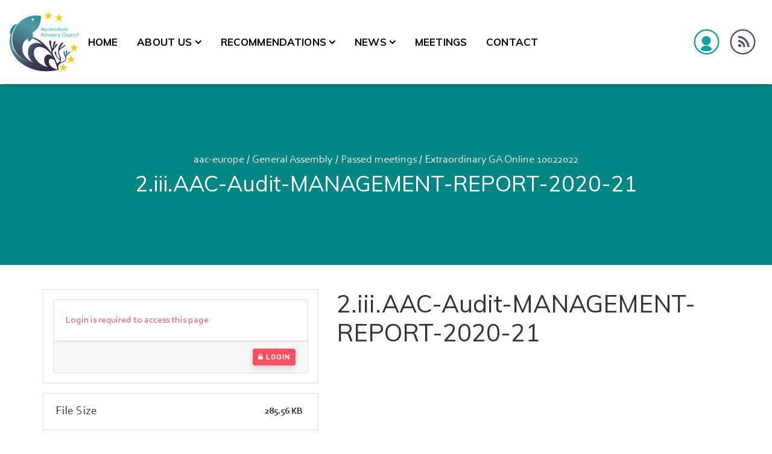

--- FILE ---
content_type: text/html; charset=UTF-8
request_url: https://aac-europe.org/en/download/2-iii-aac-audit-management-report-2020-21/
body_size: 13031
content:
<!DOCTYPE html>
<html class="no-js" lang="en-GB">
<head>
<meta charset="UTF-8">
<meta name="viewport" content="width=device-width, initial-scale=1">
<link rel="profile" href="http://gmpg.org/xfn/11">
<link rel="pingback" href="https://aac-europe.org/xmlrpc.php">
<link rel="preload" href="/wp-content/themes/nur/assets/fonts/Corbel.ttf" as="font" type="font/ttf" crossorigin>
<link rel="preload" href="/wp-content/themes/nur/assets/fonts/Corbel_Bold.ttf" as="font" type="font/ttf" crossorigin>
<link rel="preload" href="/wp-content/themes/nur/assets/fonts/Corbel_Italic.ttf" as="font" type="font/ttf" crossorigin>
<link rel="preload" href="/wp-content/themes/nur/assets/fonts/Corbel_Bold_Italic.ttf" as="font" type="font/ttf" crossorigin>
<!-- Osano -->
<script src="https://cmp.osano.com/16CVyfSmB5IIGR2E/6fb46f84-0500-4055-82c9-7b1a0d74bc08/osano.js"></script>
<script>
	document.addEventListener("DOMContentLoaded", function() {
	var a_osano = document.getElementsByClassName('a-osano');
	if(a_osano.length) {
	    document.getElementsByClassName('a-osano')[0].addEventListener("click", function(event) {
            document.getElementsByClassName('osano-cm-widget')[0].click();
	    });
	}
});
</script>

<!-- Google tag (gtag.js) -->
<script async src="https://www.googletagmanager.com/gtag/js?id=G-GKDZ3TNK32"></script>
<script>
    window.dataLayer = window.dataLayer || [];
    function gtag(){dataLayer.push(arguments);}
    gtag('js', new Date());
    gtag('config', 'G-GKDZ3TNK32');
    function ga_notify(category, action, label, value) {
        gtag('event', action, {
            'event_category': category,
            'event_label': label,
            'value': value
        });
    }
</script>

<!-- Elfsight - Linkedin feed -->
<script async src="https://static.elfsight.com/platform/platform.js"></script>

<title>2.iii.AAC-Audit-MANAGEMENT-REPORT-2020-21 &#8211; aac-europe</title>
<meta name='robots' content='max-image-preview:large' />
<link rel='dns-prefetch' href='//fonts.googleapis.com' />
<link rel="alternate" type="application/rss+xml" title="aac-europe &raquo; Feed" href="https://aac-europe.org/en/feed/" />
<link rel="alternate" type="application/rss+xml" title="aac-europe &raquo; Comments Feed" href="https://aac-europe.org/en/comments/feed/" />
<link rel="alternate" type="text/calendar" title="aac-europe &raquo; iCal Feed" href="https://aac-europe.org/en/events/?ical=1" />
<script type="text/javascript">
window._wpemojiSettings = {"baseUrl":"https:\/\/s.w.org\/images\/core\/emoji\/14.0.0\/72x72\/","ext":".png","svgUrl":"https:\/\/s.w.org\/images\/core\/emoji\/14.0.0\/svg\/","svgExt":".svg","source":{"concatemoji":"https:\/\/aac-europe.org\/wp-includes\/js\/wp-emoji-release.min.js?ver=6.1.1"}};
/*! This file is auto-generated */
!function(e,a,t){var n,r,o,i=a.createElement("canvas"),p=i.getContext&&i.getContext("2d");function s(e,t){var a=String.fromCharCode,e=(p.clearRect(0,0,i.width,i.height),p.fillText(a.apply(this,e),0,0),i.toDataURL());return p.clearRect(0,0,i.width,i.height),p.fillText(a.apply(this,t),0,0),e===i.toDataURL()}function c(e){var t=a.createElement("script");t.src=e,t.defer=t.type="text/javascript",a.getElementsByTagName("head")[0].appendChild(t)}for(o=Array("flag","emoji"),t.supports={everything:!0,everythingExceptFlag:!0},r=0;r<o.length;r++)t.supports[o[r]]=function(e){if(p&&p.fillText)switch(p.textBaseline="top",p.font="600 32px Arial",e){case"flag":return s([127987,65039,8205,9895,65039],[127987,65039,8203,9895,65039])?!1:!s([55356,56826,55356,56819],[55356,56826,8203,55356,56819])&&!s([55356,57332,56128,56423,56128,56418,56128,56421,56128,56430,56128,56423,56128,56447],[55356,57332,8203,56128,56423,8203,56128,56418,8203,56128,56421,8203,56128,56430,8203,56128,56423,8203,56128,56447]);case"emoji":return!s([129777,127995,8205,129778,127999],[129777,127995,8203,129778,127999])}return!1}(o[r]),t.supports.everything=t.supports.everything&&t.supports[o[r]],"flag"!==o[r]&&(t.supports.everythingExceptFlag=t.supports.everythingExceptFlag&&t.supports[o[r]]);t.supports.everythingExceptFlag=t.supports.everythingExceptFlag&&!t.supports.flag,t.DOMReady=!1,t.readyCallback=function(){t.DOMReady=!0},t.supports.everything||(n=function(){t.readyCallback()},a.addEventListener?(a.addEventListener("DOMContentLoaded",n,!1),e.addEventListener("load",n,!1)):(e.attachEvent("onload",n),a.attachEvent("onreadystatechange",function(){"complete"===a.readyState&&t.readyCallback()})),(e=t.source||{}).concatemoji?c(e.concatemoji):e.wpemoji&&e.twemoji&&(c(e.twemoji),c(e.wpemoji)))}(window,document,window._wpemojiSettings);
</script>
<style type="text/css">
img.wp-smiley,
img.emoji {
	display: inline !important;
	border: none !important;
	box-shadow: none !important;
	height: 1em !important;
	width: 1em !important;
	margin: 0 0.07em !important;
	vertical-align: -0.1em !important;
	background: none !important;
	padding: 0 !important;
}
</style>
	<link rel='stylesheet' id='acc_temp_css-css' href='https://aac-europe.org/wp-content/plugins/aaceurope/custom.css?ver=1.0.0' type='text/css' media='all' />
<link rel='stylesheet' id='pt-cv-public-style-css' href='https://aac-europe.org/wp-content/plugins/content-views-query-and-display-post-page/public/assets/css/cv.css?ver=4.2.1' type='text/css' media='all' />
<link rel='stylesheet' id='pt-cv-public-pro-style-css' href='https://aac-europe.org/wp-content/plugins/pt-content-views-pro/public/assets/css/cvpro.min.css?ver=5.9.2.2' type='text/css' media='all' />
<link rel='stylesheet' id='tribe-events-pro-mini-calendar-block-styles-css' href='https://aac-europe.org/wp-content/plugins/events-calendar-pro/src/resources/css/tribe-events-pro-mini-calendar-block.min.css?ver=6.0.5.1' type='text/css' media='all' />
<link rel='stylesheet' id='wp-block-library-css' href='https://aac-europe.org/wp-includes/css/dist/block-library/style.min.css?ver=6.1.1' type='text/css' media='all' />
<link rel='stylesheet' id='classic-theme-styles-css' href='https://aac-europe.org/wp-includes/css/classic-themes.min.css?ver=1' type='text/css' media='all' />
<style id='global-styles-inline-css' type='text/css'>
body{--wp--preset--color--black: #000000;--wp--preset--color--cyan-bluish-gray: #abb8c3;--wp--preset--color--white: #ffffff;--wp--preset--color--pale-pink: #f78da7;--wp--preset--color--vivid-red: #cf2e2e;--wp--preset--color--luminous-vivid-orange: #ff6900;--wp--preset--color--luminous-vivid-amber: #fcb900;--wp--preset--color--light-green-cyan: #7bdcb5;--wp--preset--color--vivid-green-cyan: #00d084;--wp--preset--color--pale-cyan-blue: #8ed1fc;--wp--preset--color--vivid-cyan-blue: #0693e3;--wp--preset--color--vivid-purple: #9b51e0;--wp--preset--gradient--vivid-cyan-blue-to-vivid-purple: linear-gradient(135deg,rgba(6,147,227,1) 0%,rgb(155,81,224) 100%);--wp--preset--gradient--light-green-cyan-to-vivid-green-cyan: linear-gradient(135deg,rgb(122,220,180) 0%,rgb(0,208,130) 100%);--wp--preset--gradient--luminous-vivid-amber-to-luminous-vivid-orange: linear-gradient(135deg,rgba(252,185,0,1) 0%,rgba(255,105,0,1) 100%);--wp--preset--gradient--luminous-vivid-orange-to-vivid-red: linear-gradient(135deg,rgba(255,105,0,1) 0%,rgb(207,46,46) 100%);--wp--preset--gradient--very-light-gray-to-cyan-bluish-gray: linear-gradient(135deg,rgb(238,238,238) 0%,rgb(169,184,195) 100%);--wp--preset--gradient--cool-to-warm-spectrum: linear-gradient(135deg,rgb(74,234,220) 0%,rgb(151,120,209) 20%,rgb(207,42,186) 40%,rgb(238,44,130) 60%,rgb(251,105,98) 80%,rgb(254,248,76) 100%);--wp--preset--gradient--blush-light-purple: linear-gradient(135deg,rgb(255,206,236) 0%,rgb(152,150,240) 100%);--wp--preset--gradient--blush-bordeaux: linear-gradient(135deg,rgb(254,205,165) 0%,rgb(254,45,45) 50%,rgb(107,0,62) 100%);--wp--preset--gradient--luminous-dusk: linear-gradient(135deg,rgb(255,203,112) 0%,rgb(199,81,192) 50%,rgb(65,88,208) 100%);--wp--preset--gradient--pale-ocean: linear-gradient(135deg,rgb(255,245,203) 0%,rgb(182,227,212) 50%,rgb(51,167,181) 100%);--wp--preset--gradient--electric-grass: linear-gradient(135deg,rgb(202,248,128) 0%,rgb(113,206,126) 100%);--wp--preset--gradient--midnight: linear-gradient(135deg,rgb(2,3,129) 0%,rgb(40,116,252) 100%);--wp--preset--duotone--dark-grayscale: url('#wp-duotone-dark-grayscale');--wp--preset--duotone--grayscale: url('#wp-duotone-grayscale');--wp--preset--duotone--purple-yellow: url('#wp-duotone-purple-yellow');--wp--preset--duotone--blue-red: url('#wp-duotone-blue-red');--wp--preset--duotone--midnight: url('#wp-duotone-midnight');--wp--preset--duotone--magenta-yellow: url('#wp-duotone-magenta-yellow');--wp--preset--duotone--purple-green: url('#wp-duotone-purple-green');--wp--preset--duotone--blue-orange: url('#wp-duotone-blue-orange');--wp--preset--font-size--small: 13px;--wp--preset--font-size--medium: 20px;--wp--preset--font-size--large: 36px;--wp--preset--font-size--x-large: 42px;--wp--preset--spacing--20: 0.44rem;--wp--preset--spacing--30: 0.67rem;--wp--preset--spacing--40: 1rem;--wp--preset--spacing--50: 1.5rem;--wp--preset--spacing--60: 2.25rem;--wp--preset--spacing--70: 3.38rem;--wp--preset--spacing--80: 5.06rem;}:where(.is-layout-flex){gap: 0.5em;}body .is-layout-flow > .alignleft{float: left;margin-inline-start: 0;margin-inline-end: 2em;}body .is-layout-flow > .alignright{float: right;margin-inline-start: 2em;margin-inline-end: 0;}body .is-layout-flow > .aligncenter{margin-left: auto !important;margin-right: auto !important;}body .is-layout-constrained > .alignleft{float: left;margin-inline-start: 0;margin-inline-end: 2em;}body .is-layout-constrained > .alignright{float: right;margin-inline-start: 2em;margin-inline-end: 0;}body .is-layout-constrained > .aligncenter{margin-left: auto !important;margin-right: auto !important;}body .is-layout-constrained > :where(:not(.alignleft):not(.alignright):not(.alignfull)){max-width: var(--wp--style--global--content-size);margin-left: auto !important;margin-right: auto !important;}body .is-layout-constrained > .alignwide{max-width: var(--wp--style--global--wide-size);}body .is-layout-flex{display: flex;}body .is-layout-flex{flex-wrap: wrap;align-items: center;}body .is-layout-flex > *{margin: 0;}:where(.wp-block-columns.is-layout-flex){gap: 2em;}.has-black-color{color: var(--wp--preset--color--black) !important;}.has-cyan-bluish-gray-color{color: var(--wp--preset--color--cyan-bluish-gray) !important;}.has-white-color{color: var(--wp--preset--color--white) !important;}.has-pale-pink-color{color: var(--wp--preset--color--pale-pink) !important;}.has-vivid-red-color{color: var(--wp--preset--color--vivid-red) !important;}.has-luminous-vivid-orange-color{color: var(--wp--preset--color--luminous-vivid-orange) !important;}.has-luminous-vivid-amber-color{color: var(--wp--preset--color--luminous-vivid-amber) !important;}.has-light-green-cyan-color{color: var(--wp--preset--color--light-green-cyan) !important;}.has-vivid-green-cyan-color{color: var(--wp--preset--color--vivid-green-cyan) !important;}.has-pale-cyan-blue-color{color: var(--wp--preset--color--pale-cyan-blue) !important;}.has-vivid-cyan-blue-color{color: var(--wp--preset--color--vivid-cyan-blue) !important;}.has-vivid-purple-color{color: var(--wp--preset--color--vivid-purple) !important;}.has-black-background-color{background-color: var(--wp--preset--color--black) !important;}.has-cyan-bluish-gray-background-color{background-color: var(--wp--preset--color--cyan-bluish-gray) !important;}.has-white-background-color{background-color: var(--wp--preset--color--white) !important;}.has-pale-pink-background-color{background-color: var(--wp--preset--color--pale-pink) !important;}.has-vivid-red-background-color{background-color: var(--wp--preset--color--vivid-red) !important;}.has-luminous-vivid-orange-background-color{background-color: var(--wp--preset--color--luminous-vivid-orange) !important;}.has-luminous-vivid-amber-background-color{background-color: var(--wp--preset--color--luminous-vivid-amber) !important;}.has-light-green-cyan-background-color{background-color: var(--wp--preset--color--light-green-cyan) !important;}.has-vivid-green-cyan-background-color{background-color: var(--wp--preset--color--vivid-green-cyan) !important;}.has-pale-cyan-blue-background-color{background-color: var(--wp--preset--color--pale-cyan-blue) !important;}.has-vivid-cyan-blue-background-color{background-color: var(--wp--preset--color--vivid-cyan-blue) !important;}.has-vivid-purple-background-color{background-color: var(--wp--preset--color--vivid-purple) !important;}.has-black-border-color{border-color: var(--wp--preset--color--black) !important;}.has-cyan-bluish-gray-border-color{border-color: var(--wp--preset--color--cyan-bluish-gray) !important;}.has-white-border-color{border-color: var(--wp--preset--color--white) !important;}.has-pale-pink-border-color{border-color: var(--wp--preset--color--pale-pink) !important;}.has-vivid-red-border-color{border-color: var(--wp--preset--color--vivid-red) !important;}.has-luminous-vivid-orange-border-color{border-color: var(--wp--preset--color--luminous-vivid-orange) !important;}.has-luminous-vivid-amber-border-color{border-color: var(--wp--preset--color--luminous-vivid-amber) !important;}.has-light-green-cyan-border-color{border-color: var(--wp--preset--color--light-green-cyan) !important;}.has-vivid-green-cyan-border-color{border-color: var(--wp--preset--color--vivid-green-cyan) !important;}.has-pale-cyan-blue-border-color{border-color: var(--wp--preset--color--pale-cyan-blue) !important;}.has-vivid-cyan-blue-border-color{border-color: var(--wp--preset--color--vivid-cyan-blue) !important;}.has-vivid-purple-border-color{border-color: var(--wp--preset--color--vivid-purple) !important;}.has-vivid-cyan-blue-to-vivid-purple-gradient-background{background: var(--wp--preset--gradient--vivid-cyan-blue-to-vivid-purple) !important;}.has-light-green-cyan-to-vivid-green-cyan-gradient-background{background: var(--wp--preset--gradient--light-green-cyan-to-vivid-green-cyan) !important;}.has-luminous-vivid-amber-to-luminous-vivid-orange-gradient-background{background: var(--wp--preset--gradient--luminous-vivid-amber-to-luminous-vivid-orange) !important;}.has-luminous-vivid-orange-to-vivid-red-gradient-background{background: var(--wp--preset--gradient--luminous-vivid-orange-to-vivid-red) !important;}.has-very-light-gray-to-cyan-bluish-gray-gradient-background{background: var(--wp--preset--gradient--very-light-gray-to-cyan-bluish-gray) !important;}.has-cool-to-warm-spectrum-gradient-background{background: var(--wp--preset--gradient--cool-to-warm-spectrum) !important;}.has-blush-light-purple-gradient-background{background: var(--wp--preset--gradient--blush-light-purple) !important;}.has-blush-bordeaux-gradient-background{background: var(--wp--preset--gradient--blush-bordeaux) !important;}.has-luminous-dusk-gradient-background{background: var(--wp--preset--gradient--luminous-dusk) !important;}.has-pale-ocean-gradient-background{background: var(--wp--preset--gradient--pale-ocean) !important;}.has-electric-grass-gradient-background{background: var(--wp--preset--gradient--electric-grass) !important;}.has-midnight-gradient-background{background: var(--wp--preset--gradient--midnight) !important;}.has-small-font-size{font-size: var(--wp--preset--font-size--small) !important;}.has-medium-font-size{font-size: var(--wp--preset--font-size--medium) !important;}.has-large-font-size{font-size: var(--wp--preset--font-size--large) !important;}.has-x-large-font-size{font-size: var(--wp--preset--font-size--x-large) !important;}
.wp-block-navigation a:where(:not(.wp-element-button)){color: inherit;}
:where(.wp-block-columns.is-layout-flex){gap: 2em;}
.wp-block-pullquote{font-size: 1.5em;line-height: 1.6;}
</style>
<link rel='stylesheet' id='contact-form-7-css' href='https://aac-europe.org/wp-content/plugins/contact-form-7/includes/css/styles.css?ver=5.7.2' type='text/css' media='all' />
<link rel='stylesheet' id='wpdm-font-awesome-css' href='https://aac-europe.org/wp-content/plugins/download-manager/assets/fontawesome/css/all.min.css?ver=6.1.1' type='text/css' media='all' />
<link rel='stylesheet' id='wpdm-front-bootstrap-css' href='https://aac-europe.org/wp-content/plugins/download-manager/assets/bootstrap/css/bootstrap.min.css?ver=6.1.1' type='text/css' media='all' />
<link rel='stylesheet' id='wpdm-front-css' href='https://aac-europe.org/wp-content/plugins/download-manager/assets/css/front.css?ver=6.1.1' type='text/css' media='all' />
<link rel='stylesheet' id='wpml-legacy-dropdown-click-0-css' href='//aac-europe.org/wp-content/plugins/sitepress-multilingual-cms/templates/language-switchers/legacy-dropdown-click/style.min.css?ver=1' type='text/css' media='all' />
<link rel='stylesheet' id='wpml-menu-item-0-css' href='//aac-europe.org/wp-content/plugins/sitepress-multilingual-cms/templates/language-switchers/menu-item/style.min.css?ver=1' type='text/css' media='all' />
<link rel='stylesheet' id='nur-google-fonts-css' href='//fonts.googleapis.com/css?family=Muli%3A200%2C200i%2C300%2C300i%2C400%2C400i%2C700%2C700i%2C800%2C800i%7COpen+Sans%3A300%2C300i%2C400%2C400i%2C700%2C700i&#038;subset=latin%2Clatin-ext&#038;ver=6.1.1' type='text/css' media='all' />
<link rel='stylesheet' id='font-awesome-css' href='https://aac-europe.org/wp-content/themes/nur/assets/libs/font-awesome/css/font-awesome.min.css?ver=4.7.0' type='text/css' media='all' />
<link rel='stylesheet' id='themify-icons-css' href='https://aac-europe.org/wp-content/plugins/nur-plugin/assets/libs/themify-icons/themify-icons.css?ver=1.0.1' type='text/css' media='all' />
<link rel='stylesheet' id='typicons-css' href='https://aac-europe.org/wp-content/themes/nur/assets/libs/typicons/typicons.min.css?ver=2.0.7' type='text/css' media='all' />
<link rel='stylesheet' id='material-icons-css' href='//fonts.googleapis.com/icon?family=Material+Icons&#038;ver=6.1.1' type='text/css' media='all' />
<link rel='stylesheet' id='flickity-css' href='https://aac-europe.org/wp-content/themes/nur/assets/libs/flickity/flickity.min.css?ver=2.2.1' type='text/css' media='all' />
<link rel='stylesheet' id='nur-style-css' href='https://aac-europe.org/wp-content/themes/nur/assets/css/styles.css?ver=1769524912' type='text/css' media='all' />
<style id='nur-style-inline-css' type='text/css'>
.page-header-inner { background-color: #008685; } .footer-top-wrap { background-color: #ffffff; } .footer-bottom-wrap { background-color: #362647; } .custom-logo { padding-top: 11px; padding-bottom: 11px; }.mobile-menu-toggle { margin-top: 5.5px; }
</style>
<script type='text/javascript' src='https://aac-europe.org/wp-includes/js/jquery/jquery.min.js?ver=3.6.1' id='jquery-core-js'></script>
<script type='text/javascript' src='https://aac-europe.org/wp-includes/js/jquery/jquery-migrate.min.js?ver=3.3.2' id='jquery-migrate-js'></script>
<script type='text/javascript' id='wpml-cookie-js-extra'>
/* <![CDATA[ */
var wpml_cookies = {"wp-wpml_current_language":{"value":"en","expires":1,"path":"\/"}};
var wpml_cookies = {"wp-wpml_current_language":{"value":"en","expires":1,"path":"\/"}};
/* ]]> */
</script>
<script type='text/javascript' src='https://aac-europe.org/wp-content/plugins/sitepress-multilingual-cms/res/js/cookies/language-cookie.js?ver=4.5.14' id='wpml-cookie-js'></script>
<script type='text/javascript' src='https://aac-europe.org/wp-content/plugins/download-manager/assets/bootstrap/js/popper.min.js?ver=6.1.1' id='wpdm-poper-js'></script>
<script type='text/javascript' src='https://aac-europe.org/wp-content/plugins/download-manager/assets/bootstrap/js/bootstrap.min.js?ver=6.1.1' id='wpdm-front-bootstrap-js'></script>
<script type='text/javascript' id='wpdm-frontjs-js-extra'>
/* <![CDATA[ */
var wpdm_url = {"home":"https:\/\/aac-europe.org\/en\/","site":"https:\/\/aac-europe.org\/","ajax":"https:\/\/aac-europe.org\/wp-admin\/admin-ajax.php"};
var wpdm_js = {"spinner":"<i class=\"fas fa-sun fa-spin\"><\/i>"};
/* ]]> */
</script>
<script type='text/javascript' src='https://aac-europe.org/wp-content/plugins/download-manager/assets/js/front.js?ver=3.2.65' id='wpdm-frontjs-js'></script>
<script type='text/javascript' src='//aac-europe.org/wp-content/plugins/sitepress-multilingual-cms/templates/language-switchers/legacy-dropdown-click/script.min.js?ver=1' id='wpml-legacy-dropdown-click-0-js'></script>
<script type='text/javascript' src='https://aac-europe.org/wp-content/themes/nur/assets/libs/modernizr-custom/modernizr-custom.min.js?ver=1769524912' id='modernizr-custom-js'></script>
<link rel="https://api.w.org/" href="https://aac-europe.org/en/wp-json/" /><link rel="alternate" type="application/json" href="https://aac-europe.org/en/wp-json/wp/v2/wpdmpro/11556" /><link rel="EditURI" type="application/rsd+xml" title="RSD" href="https://aac-europe.org/xmlrpc.php?rsd" />
<link rel="wlwmanifest" type="application/wlwmanifest+xml" href="https://aac-europe.org/wp-includes/wlwmanifest.xml" />
<meta name="generator" content="WordPress 6.1.1" />
<link rel="canonical" href="https://aac-europe.org/en/download/2-iii-aac-audit-management-report-2020-21/" />
<link rel='shortlink' href='https://aac-europe.org/en/?p=11556' />
<link rel="alternate" type="application/json+oembed" href="https://aac-europe.org/en/wp-json/oembed/1.0/embed?url=https%3A%2F%2Faac-europe.org%2Fen%2Fdownload%2F2-iii-aac-audit-management-report-2020-21%2F" />
<link rel="alternate" type="text/xml+oembed" href="https://aac-europe.org/en/wp-json/oembed/1.0/embed?url=https%3A%2F%2Faac-europe.org%2Fen%2Fdownload%2F2-iii-aac-audit-management-report-2020-21%2F&#038;format=xml" />
<meta name="generator" content="WPML ver:4.5.14 stt:1,4,2;" />
	<link rel="preconnect" href="https://fonts.googleapis.com">
	<link rel="preconnect" href="https://fonts.gstatic.com">
	<meta name="tec-api-version" content="v1"><meta name="tec-api-origin" content="https://aac-europe.org/en/"><link rel="alternate" href="https://aac-europe.org/en/wp-json/tribe/events/v1/" />        <script type="text/javascript" src= https://aac-europe.org/wp-content/themes/nur/custom_wp_enqueue.js>
        </script>
    	<script>jQuery( 'html' ).removeClass( 'no-js' ).addClass( 'js' );</script>
	<style type="text/css">.recentcomments a{display:inline !important;padding:0 !important;margin:0 !important;}</style><meta name="generator" content="Powered by WPBakery Page Builder - drag and drop page builder for WordPress."/>
<meta name="generator" content="Powered by Slider Revolution 6.5.14 - responsive, Mobile-Friendly Slider Plugin for WordPress with comfortable drag and drop interface." />
<link rel="icon" href="https://aac-europe.org/wp-content/uploads/2023/01/logo-1-2.svg" sizes="32x32" />
<link rel="icon" href="https://aac-europe.org/wp-content/uploads/2023/01/logo-1-2.svg" sizes="192x192" />
<link rel="apple-touch-icon" href="https://aac-europe.org/wp-content/uploads/2023/01/logo-1-2.svg" />
<meta name="msapplication-TileImage" content="https://aac-europe.org/wp-content/uploads/2023/01/logo-1-2.svg" />
<script>function setREVStartSize(e){
			//window.requestAnimationFrame(function() {
				window.RSIW = window.RSIW===undefined ? window.innerWidth : window.RSIW;
				window.RSIH = window.RSIH===undefined ? window.innerHeight : window.RSIH;
				try {
					var pw = document.getElementById(e.c).parentNode.offsetWidth,
						newh;
					pw = pw===0 || isNaN(pw) ? window.RSIW : pw;
					e.tabw = e.tabw===undefined ? 0 : parseInt(e.tabw);
					e.thumbw = e.thumbw===undefined ? 0 : parseInt(e.thumbw);
					e.tabh = e.tabh===undefined ? 0 : parseInt(e.tabh);
					e.thumbh = e.thumbh===undefined ? 0 : parseInt(e.thumbh);
					e.tabhide = e.tabhide===undefined ? 0 : parseInt(e.tabhide);
					e.thumbhide = e.thumbhide===undefined ? 0 : parseInt(e.thumbhide);
					e.mh = e.mh===undefined || e.mh=="" || e.mh==="auto" ? 0 : parseInt(e.mh,0);
					if(e.layout==="fullscreen" || e.l==="fullscreen")
						newh = Math.max(e.mh,window.RSIH);
					else{
						e.gw = Array.isArray(e.gw) ? e.gw : [e.gw];
						for (var i in e.rl) if (e.gw[i]===undefined || e.gw[i]===0) e.gw[i] = e.gw[i-1];
						e.gh = e.el===undefined || e.el==="" || (Array.isArray(e.el) && e.el.length==0)? e.gh : e.el;
						e.gh = Array.isArray(e.gh) ? e.gh : [e.gh];
						for (var i in e.rl) if (e.gh[i]===undefined || e.gh[i]===0) e.gh[i] = e.gh[i-1];
											
						var nl = new Array(e.rl.length),
							ix = 0,
							sl;
						e.tabw = e.tabhide>=pw ? 0 : e.tabw;
						e.thumbw = e.thumbhide>=pw ? 0 : e.thumbw;
						e.tabh = e.tabhide>=pw ? 0 : e.tabh;
						e.thumbh = e.thumbhide>=pw ? 0 : e.thumbh;
						for (var i in e.rl) nl[i] = e.rl[i]<window.RSIW ? 0 : e.rl[i];
						sl = nl[0];
						for (var i in nl) if (sl>nl[i] && nl[i]>0) { sl = nl[i]; ix=i;}
						var m = pw>(e.gw[ix]+e.tabw+e.thumbw) ? 1 : (pw-(e.tabw+e.thumbw)) / (e.gw[ix]);
						newh =  (e.gh[ix] * m) + (e.tabh + e.thumbh);
					}
					var el = document.getElementById(e.c);
					if (el!==null && el) el.style.height = newh+"px";
					el = document.getElementById(e.c+"_wrapper");
					if (el!==null && el) {
						el.style.height = newh+"px";
						el.style.display = "block";
					}
				} catch(e){
					console.log("Failure at Presize of Slider:" + e)
				}
			//});
		  };</script>
	<style id="egf-frontend-styles" type="text/css">
		body {} h1, h2, h3, h4, h5, h6, .h1, .h2, .h3, .h4, .h5, .h6 {} p {} h1 {} h2 {} h3 {} h4 {} h5 {} h6 {} 	</style>
	<noscript><style> .wpb_animate_when_almost_visible { opacity: 1; }</style></noscript><meta name="generator" content="WordPress Download Manager 3.2.65" />
                <link href="https://fonts.googleapis.com/css?family=Rubik"
              rel="stylesheet">
        <style>
            .w3eden .fetfont,
            .w3eden .btn,
            .w3eden .btn.wpdm-front h3.title,
            .w3eden .wpdm-social-lock-box .IN-widget a span:last-child,
            .w3eden #xfilelist .panel-heading,
            .w3eden .wpdm-frontend-tabs a,
            .w3eden .alert:before,
            .w3eden .panel .panel-heading,
            .w3eden .discount-msg,
            .w3eden .panel.dashboard-panel h3,
            .w3eden #wpdm-dashboard-sidebar .list-group-item,
            .w3eden #package-description .wp-switch-editor,
            .w3eden .w3eden.author-dashbboard .nav.nav-tabs li a,
            .w3eden .wpdm_cart thead th,
            .w3eden #csp .list-group-item,
            .w3eden .modal-title {
                font-family: Rubik, -apple-system, BlinkMacSystemFont, "Segoe UI", Roboto, Helvetica, Arial, sans-serif, "Apple Color Emoji", "Segoe UI Emoji", "Segoe UI Symbol";
                text-transform: uppercase;
                font-weight: 700;
            }
            .w3eden #csp .list-group-item {
                text-transform: unset;
            }


        </style>
            <style>
        /* WPDM Link Template Styles */        </style>
                <style>

            :root {
                --color-primary: #4a8eff;
                --color-primary-rgb: 74, 142, 255;
                --color-primary-hover: #5998ff;
                --color-primary-active: #3281ff;
                --color-secondary: #6c757d;
                --color-secondary-rgb: 108, 117, 125;
                --color-secondary-hover: #6c757d;
                --color-secondary-active: #6c757d;
                --color-success: #018e11;
                --color-success-rgb: 1, 142, 17;
                --color-success-hover: #0aad01;
                --color-success-active: #0c8c01;
                --color-info: #2CA8FF;
                --color-info-rgb: 44, 168, 255;
                --color-info-hover: #2CA8FF;
                --color-info-active: #2CA8FF;
                --color-warning: #FFB236;
                --color-warning-rgb: 255, 178, 54;
                --color-warning-hover: #FFB236;
                --color-warning-active: #FFB236;
                --color-danger: #ff5062;
                --color-danger-rgb: 255, 80, 98;
                --color-danger-hover: #ff5062;
                --color-danger-active: #ff5062;
                --color-green: #30b570;
                --color-blue: #0073ff;
                --color-purple: #8557D3;
                --color-red: #ff5062;
                --color-muted: rgba(69, 89, 122, 0.6);
                --wpdm-font: "Rubik", -apple-system, BlinkMacSystemFont, "Segoe UI", Roboto, Helvetica, Arial, sans-serif, "Apple Color Emoji", "Segoe UI Emoji", "Segoe UI Symbol";
            }

            .wpdm-download-link.btn.btn-primary {
                border-radius: 4px;
            }


        </style>
        <script>
    window.cvp_lf_submit_text = 'Search'</script>
</head>

<body class="wpdmpro-template-default single single-wpdmpro postid-11556 wp-custom-logo tribe-no-js hide-site-branding-text wpb-js-composer js-comp-ver-6.8.0 vc_responsive">
	<svg xmlns="http://www.w3.org/2000/svg" viewBox="0 0 0 0" width="0" height="0" focusable="false" role="none" style="visibility: hidden; position: absolute; left: -9999px; overflow: hidden;" ><defs><filter id="wp-duotone-dark-grayscale"><feColorMatrix color-interpolation-filters="sRGB" type="matrix" values=" .299 .587 .114 0 0 .299 .587 .114 0 0 .299 .587 .114 0 0 .299 .587 .114 0 0 " /><feComponentTransfer color-interpolation-filters="sRGB" ><feFuncR type="table" tableValues="0 0.49803921568627" /><feFuncG type="table" tableValues="0 0.49803921568627" /><feFuncB type="table" tableValues="0 0.49803921568627" /><feFuncA type="table" tableValues="1 1" /></feComponentTransfer><feComposite in2="SourceGraphic" operator="in" /></filter></defs></svg><svg xmlns="http://www.w3.org/2000/svg" viewBox="0 0 0 0" width="0" height="0" focusable="false" role="none" style="visibility: hidden; position: absolute; left: -9999px; overflow: hidden;" ><defs><filter id="wp-duotone-grayscale"><feColorMatrix color-interpolation-filters="sRGB" type="matrix" values=" .299 .587 .114 0 0 .299 .587 .114 0 0 .299 .587 .114 0 0 .299 .587 .114 0 0 " /><feComponentTransfer color-interpolation-filters="sRGB" ><feFuncR type="table" tableValues="0 1" /><feFuncG type="table" tableValues="0 1" /><feFuncB type="table" tableValues="0 1" /><feFuncA type="table" tableValues="1 1" /></feComponentTransfer><feComposite in2="SourceGraphic" operator="in" /></filter></defs></svg><svg xmlns="http://www.w3.org/2000/svg" viewBox="0 0 0 0" width="0" height="0" focusable="false" role="none" style="visibility: hidden; position: absolute; left: -9999px; overflow: hidden;" ><defs><filter id="wp-duotone-purple-yellow"><feColorMatrix color-interpolation-filters="sRGB" type="matrix" values=" .299 .587 .114 0 0 .299 .587 .114 0 0 .299 .587 .114 0 0 .299 .587 .114 0 0 " /><feComponentTransfer color-interpolation-filters="sRGB" ><feFuncR type="table" tableValues="0.54901960784314 0.98823529411765" /><feFuncG type="table" tableValues="0 1" /><feFuncB type="table" tableValues="0.71764705882353 0.25490196078431" /><feFuncA type="table" tableValues="1 1" /></feComponentTransfer><feComposite in2="SourceGraphic" operator="in" /></filter></defs></svg><svg xmlns="http://www.w3.org/2000/svg" viewBox="0 0 0 0" width="0" height="0" focusable="false" role="none" style="visibility: hidden; position: absolute; left: -9999px; overflow: hidden;" ><defs><filter id="wp-duotone-blue-red"><feColorMatrix color-interpolation-filters="sRGB" type="matrix" values=" .299 .587 .114 0 0 .299 .587 .114 0 0 .299 .587 .114 0 0 .299 .587 .114 0 0 " /><feComponentTransfer color-interpolation-filters="sRGB" ><feFuncR type="table" tableValues="0 1" /><feFuncG type="table" tableValues="0 0.27843137254902" /><feFuncB type="table" tableValues="0.5921568627451 0.27843137254902" /><feFuncA type="table" tableValues="1 1" /></feComponentTransfer><feComposite in2="SourceGraphic" operator="in" /></filter></defs></svg><svg xmlns="http://www.w3.org/2000/svg" viewBox="0 0 0 0" width="0" height="0" focusable="false" role="none" style="visibility: hidden; position: absolute; left: -9999px; overflow: hidden;" ><defs><filter id="wp-duotone-midnight"><feColorMatrix color-interpolation-filters="sRGB" type="matrix" values=" .299 .587 .114 0 0 .299 .587 .114 0 0 .299 .587 .114 0 0 .299 .587 .114 0 0 " /><feComponentTransfer color-interpolation-filters="sRGB" ><feFuncR type="table" tableValues="0 0" /><feFuncG type="table" tableValues="0 0.64705882352941" /><feFuncB type="table" tableValues="0 1" /><feFuncA type="table" tableValues="1 1" /></feComponentTransfer><feComposite in2="SourceGraphic" operator="in" /></filter></defs></svg><svg xmlns="http://www.w3.org/2000/svg" viewBox="0 0 0 0" width="0" height="0" focusable="false" role="none" style="visibility: hidden; position: absolute; left: -9999px; overflow: hidden;" ><defs><filter id="wp-duotone-magenta-yellow"><feColorMatrix color-interpolation-filters="sRGB" type="matrix" values=" .299 .587 .114 0 0 .299 .587 .114 0 0 .299 .587 .114 0 0 .299 .587 .114 0 0 " /><feComponentTransfer color-interpolation-filters="sRGB" ><feFuncR type="table" tableValues="0.78039215686275 1" /><feFuncG type="table" tableValues="0 0.94901960784314" /><feFuncB type="table" tableValues="0.35294117647059 0.47058823529412" /><feFuncA type="table" tableValues="1 1" /></feComponentTransfer><feComposite in2="SourceGraphic" operator="in" /></filter></defs></svg><svg xmlns="http://www.w3.org/2000/svg" viewBox="0 0 0 0" width="0" height="0" focusable="false" role="none" style="visibility: hidden; position: absolute; left: -9999px; overflow: hidden;" ><defs><filter id="wp-duotone-purple-green"><feColorMatrix color-interpolation-filters="sRGB" type="matrix" values=" .299 .587 .114 0 0 .299 .587 .114 0 0 .299 .587 .114 0 0 .299 .587 .114 0 0 " /><feComponentTransfer color-interpolation-filters="sRGB" ><feFuncR type="table" tableValues="0.65098039215686 0.40392156862745" /><feFuncG type="table" tableValues="0 1" /><feFuncB type="table" tableValues="0.44705882352941 0.4" /><feFuncA type="table" tableValues="1 1" /></feComponentTransfer><feComposite in2="SourceGraphic" operator="in" /></filter></defs></svg><svg xmlns="http://www.w3.org/2000/svg" viewBox="0 0 0 0" width="0" height="0" focusable="false" role="none" style="visibility: hidden; position: absolute; left: -9999px; overflow: hidden;" ><defs><filter id="wp-duotone-blue-orange"><feColorMatrix color-interpolation-filters="sRGB" type="matrix" values=" .299 .587 .114 0 0 .299 .587 .114 0 0 .299 .587 .114 0 0 .299 .587 .114 0 0 " /><feComponentTransfer color-interpolation-filters="sRGB" ><feFuncR type="table" tableValues="0.098039215686275 1" /><feFuncG type="table" tableValues="0 0.66274509803922" /><feFuncB type="table" tableValues="0.84705882352941 0.41960784313725" /><feFuncA type="table" tableValues="1 1" /></feComponentTransfer><feComposite in2="SourceGraphic" operator="in" /></filter></defs></svg>
    <input id="aac_clipboard" type="text">
    <div id="aac_snack">Copied to clipboard</div>
    <div id="popup-rss" class="modal-popup">
        <div class="modal-close"></div>
        <div class="modal-content"></div>
    </div>
	<a class="skip-link screen-reader-text" href="#site-navigation">Skip to navigation</a>
	<a class="skip-link screen-reader-text" href="#content">Skip to content</a>

	
	<header id="masthead" class="site-header">
		
		
<div class="site-header-menu ">

	<div class="container">

		<a class="mobile-menu-toggle" href="#site-navigation">
			<span class="screen-reader-text">Toggle navigation menu</span>
			<span class="mobile-menu-toggle-bar mobile-menu-toggle-bar-1"> </span>
			<span class="mobile-menu-toggle-bar mobile-menu-toggle-bar-2"> </span>
			<span class="mobile-menu-toggle-bar mobile-menu-toggle-bar-3"> </span>
		</a>

		<nav id="site-navigation" class="primary-navigation" aria-label="Navigation menu">
			<div class="site-header-branding" itemscope itemtype="http://schema.org/Brand">
                <a href="https://aac-europe.org/en/" class="custom-logo-link" rel="home"><img width="312" height="272" src="https://aac-europe.org/wp-content/uploads/2023/01/logo-1-1.svg" class="custom-logo" alt="aac-europe" decoding="async" /></a>                		<div class="site-branding-text">
							<p class="site-title"><a href="https://aac-europe.org/en/" rel="home">aac-europe</a></p>
			
					</div>
		                <div class="menu-primary-en-container"><ul id="menu-primary-en" class="menu"><li id="menu-item-1496" class="menu-item menu-item-type-post_type menu-item-object-page menu-item-home menu-item-1496"><a href="https://aac-europe.org/en/">Home</a></li>
<li id="menu-item-12236" class="menu-item menu-item-type-post_type menu-item-object-page menu-item-has-children menu-item-12236"><a href="https://aac-europe.org/en/about-us/">About Us</a>
<ul class="sub-menu">
	<li id="menu-item-11965" class="menu-item menu-item-type-post_type menu-item-object-page menu-item-11965"><a href="https://aac-europe.org/en/about-us/what-is-aquaculture/">What is Aquaculture</a></li>
	<li id="menu-item-11996" class="menu-item menu-item-type-post_type menu-item-object-page menu-item-11996"><a href="https://aac-europe.org/en/about-us/members/">Members</a></li>
	<li id="menu-item-12045" class="menu-item menu-item-type-post_type menu-item-object-page menu-item-12045"><a href="https://aac-europe.org/en/become-a-member/">Become a Member</a></li>
	<li id="menu-item-11945" class="menu-item menu-item-type-post_type menu-item-object-page menu-item-11945"><a href="https://aac-europe.org/en/about-us/organizational-chart/">Organizational Charts</a></li>
	<li id="menu-item-1490" class="menu-item menu-item-type-post_type menu-item-object-page menu-item-1490"><a href="https://aac-europe.org/en/about-us/focus-group/">Focus Groups</a></li>
</ul>
</li>
<li id="menu-item-11822" class="menu-item menu-item-type-post_type menu-item-object-page menu-item-has-children menu-item-11822"><a href="https://aac-europe.org/en/recommendations/">Recommendations</a>
<ul class="sub-menu">
	<li id="menu-item-11823" class="menu-item menu-item-type-post_type menu-item-object-page menu-item-11823"><a href="https://aac-europe.org/en/recommendations/recommendations_sub/">Recommendations</a></li>
	<li id="menu-item-11825" class="menu-item menu-item-type-post_type menu-item-object-page menu-item-11825"><a href="https://aac-europe.org/en/recommendations/european-commission-answers/">European Commission Answers</a></li>
	<li id="menu-item-11824" class="menu-item menu-item-type-post_type menu-item-object-page menu-item-11824"><a href="https://aac-europe.org/en/recommendations/member-states-answers/">Member States Answers</a></li>
	<li id="menu-item-12696" class="menu-item menu-item-type-post_type menu-item-object-page menu-item-12696"><a href="https://aac-europe.org/en/recommendations/reports/">Reports</a></li>
	<li id="menu-item-11969" class="menu-item menu-item-type-post_type menu-item-object-page menu-item-11969"><a href="https://aac-europe.org/en/recommendations/correspondence/">Correspondence </a></li>
</ul>
</li>
<li id="menu-item-11889" class="menu-item menu-item-type-post_type menu-item-object-page menu-item-has-children menu-item-11889"><a href="https://aac-europe.org/en/news/">News</a>
<ul class="sub-menu">
	<li id="menu-item-12000" class="menu-item menu-item-type-post_type menu-item-object-page menu-item-12000"><a href="https://aac-europe.org/en/news/multimedia/">Multimedia</a></li>
	<li id="menu-item-12003" class="menu-item menu-item-type-post_type menu-item-object-page menu-item-12003"><a href="https://aac-europe.org/en/news/job-ads/">Job Ads</a></li>
</ul>
</li>
<li id="menu-item-11890" class="menu-item menu-item-type-post_type menu-item-object-page menu-item-11890"><a href="https://aac-europe.org/en/meetings/">Meetings</a></li>
<li id="menu-item-12290" class="menu-item menu-item-type-post_type menu-item-object-page menu-item-12290"><a href="https://aac-europe.org/en/contact/">Contact</a></li>
</ul></div>                <div class="header-featured-content-icon"><a href="/wp-login.php"><span class="typcn typcn-user" style="display: block; border: solid 2px;border-radius: 50%;width: 35px;height: 35px; cursor: pointer;"></span></a></div>
                <div class="header-featured-content-icon rss">
                    <span id="aac-rss" data-lang="en" style="display: block; border: solid 2px;border-radius: 50%;width: 35px;height: 35px; cursor: pointer;">
                        <span class="material-icons" style="margin-top: 3px; margin-left: 3px;">rss_feed</span>
                    </span>
                </div>
			</div>
		</nav>

	</div>

</div>
					</header>

	
<div class="page-header">

			<div class="page-header-image"><img src="https://aac-europe.org/wp-content/uploads/2023/01/home_slide1.jpg" width="1920" height="660" alt="" srcset="https://aac-europe.org/wp-content/uploads/2023/01/home_slide1.jpg 1920w, https://aac-europe.org/wp-content/uploads/2023/01/home_slide1-300x103.jpg 300w, https://aac-europe.org/wp-content/uploads/2023/01/home_slide1-1024x352.jpg 1024w, https://aac-europe.org/wp-content/uploads/2023/01/home_slide1-768x264.jpg 768w, https://aac-europe.org/wp-content/uploads/2023/01/home_slide1-1536x528.jpg 1536w, https://aac-europe.org/wp-content/uploads/2023/01/home_slide1-133x46.jpg 133w, https://aac-europe.org/wp-content/uploads/2023/01/home_slide1-235x81.jpg 235w, https://aac-europe.org/wp-content/uploads/2023/01/home_slide1-480x165.jpg 480w, https://aac-europe.org/wp-content/uploads/2023/01/home_slide1-740x254.jpg 740w, https://aac-europe.org/wp-content/uploads/2023/01/home_slide1-1520x523.jpg 1520w" sizes="(max-width: 1920px) 100vw, 1920px" /></div>
	
	<div class="page-header-inner">
		<div class="container">

							<h1 class="page-title">2.iii.AAC-Audit-MANAGEMENT-REPORT-2020-21</h1>
						<div class="breadcrumbs" typeof="BreadcrumbList" vocab="http://schema.org/">
			<span property="itemListElement" typeof="ListItem"><a property="item" typeof="WebPage" title="Go to aac-europe." href="https://aac-europe.org/en/" class="home"><span property="name">aac-europe</span></a><meta property="position" content="1"></span> / <span property="itemListElement" typeof="ListItem"><a property="item" typeof="WebPage" title="Go to the General Assembly Category archives." href="https://aac-europe.org/en/download-category/general-assembly/" class="taxonomy wpdmcategory"><span property="name">General Assembly</span></a><meta property="position" content="2"></span> / <span property="itemListElement" typeof="ListItem"><a property="item" typeof="WebPage" title="Go to the Passed meetings Category archives." href="https://aac-europe.org/en/download-category/passed-meetings/" class="taxonomy wpdmcategory"><span property="name">Passed meetings</span></a><meta property="position" content="3"></span> / <span property="itemListElement" typeof="ListItem"><a property="item" typeof="WebPage" title="Go to the Extraordinary GA Online 10022022 Category archives." href="https://aac-europe.org/en/download-category/extraordinary-ga-online-10022022/" class="taxonomy wpdmcategory"><span property="name">Extraordinary GA Online 10022022</span></a><meta property="position" content="4"></span>		</div>
					
		</div>
	</div>

</div>

	<div id="content" class="site-content" tabindex="-1">

<div class="container"><div class="main-wrap">
<main id="main" class="main-content">

	
<div class="page-content">

	<div class='w3eden' ><!-- WPDM Template: Default Template -->
<div class="row">
    <div class="col-md-12">
        <div class="card mb-3 p-3 hide_empty wpdm_hide wpdm_remove_empty">[featured_image]</div>
    </div>
    <div class="col-md-5">
        <div class="wpdm-button-area mb-3 p-3 card">
            <div class="w3eden"><div class="panel panel-default card"><div class="panel-body card-body"><span class="text-danger">Login is required to access this page</span></div><div class="panel-footer card-footer text-right"><a href="https://aac-europe.org/wp-login.php?redirect_to=/en/download/2-iii-aac-audit-management-report-2020-21/" class="btn btn-danger wpdmloginmodal-trigger btn-sm"><i class="fa fa-lock"></i> Login</a></div></div></div>
            <div class="alert alert-warning mt-2 wpdm_hide wpdm_remove_empty">
                Download is available until [expire_date]
            </div>
        </div>
        <ul class="list-group ml-0 mb-2">
            <li class="list-group-item d-flex justify-content-between align-items-center wpdm_hide wpdm_remove_empty">
                Version
                <span class="badge"></span>
            </li>
            <li class="list-group-item d-flex justify-content-between align-items-center wpdm_hide wpdm_remove_empty">
                Download
                <span class="badge">0</span>
            </li>
            <li class="list-group-item d-flex justify-content-between align-items-center [hide_empty:file_size]">
                File Size
                <span class="badge">285.56 KB</span>
            </li>
            <li class="list-group-item d-flex justify-content-between align-items-center [hide_empty:file_count]">
                File Count
                <span class="badge">1</span>
            </li>
            <li class="list-group-item d-flex justify-content-between align-items-center [hide_empty:create_date]">
                Create Date
                <span class="badge">February 7, 2022</span>
            </li>
            <li class="list-group-item  d-flex justify-content-between align-items-center [hide_empty:update_date]">
                Last Updated
                <span class="badge">February 7, 2022</span>
            </li>

        </ul>
    </div>

    <div class="col-md-7">
        <h1 class="mt-0">2.iii.AAC-Audit-MANAGEMENT-REPORT-2020-21</h1>
        

        <div class="wel">
            
        </div>

    </div>

</div>


</div>
</div>


</main>

</div></div>

	</div> <!-- #content -->

	<footer id="colophon" class="site-footer">
		

	<div class="footer-top-wrap">
		<div class="container">
			<aside class="footer-widgets">

									<div class="footer-widgets-column">
						<section id="media_image-1" class="widget widget_media_image"><img width="312" height="272" src="https://aac-europe.org/wp-content/uploads/2023/01/logo-1.svg" class="image wp-image-2121  attachment-full size-full" alt="" decoding="async" loading="lazy" style="max-width: 100%; height: auto;" /></section>					</div>
				
									<div class="footer-widgets-column">
						<section id="custom_html-2" class="widget_text widget widget_custom_html"><h2 class="widget-title">Address</h2><div class="textwidget custom-html-widget"><p>Rue Montoyer, 31
B-1000 Brussels</p>

<p><a href="mailto:secretariat@aac-europe.org">secretariat@aac-europe.org</a></p>
</div></section>					</div>
				
									<div class="footer-widgets-column">
						<section id="nav_menu-1" class="widget widget_nav_menu"><h2 class="widget-title">Links To</h2><div class="menu-footer-bottom-en-container"><ul id="menu-footer-bottom-en" class="menu"><li id="menu-item-13882" class="menu-item menu-item-type-post_type menu-item-object-page menu-item-13882"><a href="https://aac-europe.org/en/privacy/">Privacy</a></li>
<li id="menu-item-13883" class="menu-item menu-item-type-post_type menu-item-object-page menu-item-13883"><a href="https://aac-europe.org/en/contact/">Contact</a></li>
</ul></div></section><section id="block-7" class="widget widget_block widget_media_image"><figure class="wp-block-image size-full is-resized"><a href="https://www.linkedin.com/company/aquaculture-advisory-council/"><img decoding="async" loading="lazy" src="https://aac-europe.org/wp-content/uploads/2024/01/linkedin.png" alt="" class="wp-image-14255" width="62" height="58"/></a></figure>
</section>					</div>
				
									<div class="footer-widgets-column">
											</div>
				
			</aside>
		</div>
	</div>

		

<div class="footer-bottom-wrap">
	<div class="container">
		<img class="footer-custom-image" src="/wp-content/themes/nur/assets/images/eu-flag.gif" alt="">
		<p class="footer-custom-column-right">The Aquaculture Advisory Council (AAC) gratefully acknowledges EU funding support. The content of this website is the sole responsibility of the Aquaculture Advisory Counciland can under no circumstances be regarded as reflecting the position of the funder.</p>
	</div>
	<div style="text-align: center; margin: 0 auto;">
	    Copyright AAC Europe - All Rights Reserved	</div>
	<br></br>
</div>	</footer>


		<script>
			window.RS_MODULES = window.RS_MODULES || {};
			window.RS_MODULES.modules = window.RS_MODULES.modules || {};
			window.RS_MODULES.waiting = window.RS_MODULES.waiting || [];
			window.RS_MODULES.defered = true;
			window.RS_MODULES.moduleWaiting = window.RS_MODULES.moduleWaiting || {};
			window.RS_MODULES.type = 'compiled';
		</script>
		            <script>
                jQuery(function($){

                                        setTimeout(function (){
                        $.post(wpdm_url.ajax, { action: 'wpdm_view_count', __wpdm_view_count:'aab81757f4', id: '11556' });
                    }, 2000);
                    
                });
            </script>
            <div id="fb-root"></div>
            		<script>
		( function ( body ) {
			'use strict';
			body.className = body.className.replace( /\btribe-no-js\b/, 'tribe-js' );
		} )( document.body );
		</script>
		<script> /* <![CDATA[ */var tribe_l10n_datatables = {"aria":{"sort_ascending":": activate to sort column ascending","sort_descending":": activate to sort column descending"},"length_menu":"Show _MENU_ entries","empty_table":"No data available in table","info":"Showing _START_ to _END_ of _TOTAL_ entries","info_empty":"Showing 0 to 0 of 0 entries","info_filtered":"(filtered from _MAX_ total entries)","zero_records":"No matching records found","search":"Search:","all_selected_text":"All items on this page were selected. ","select_all_link":"Select all pages","clear_selection":"Clear Selection.","pagination":{"all":"All","next":"Next","previous":"Previous"},"select":{"rows":{"0":"","_":": Selected %d rows","1":": Selected 1 row"}},"datepicker":{"dayNames":["Sunday","Monday","Tuesday","Wednesday","Thursday","Friday","Saturday"],"dayNamesShort":["Sun","Mon","Tue","Wed","Thu","Fri","Sat"],"dayNamesMin":["S","M","T","W","T","F","S"],"monthNames":["January","February","March","April","May","June","July","August","September","October","November","December"],"monthNamesShort":["January","February","March","April","May","June","July","August","September","October","November","December"],"monthNamesMin":["Jan","Feb","Mar","Apr","May","Jun","Jul","Aug","Sep","Oct","Nov","Dec"],"nextText":"Next","prevText":"Prev","currentText":"Today","closeText":"Done","today":"Today","clear":"Clear"}};/* ]]> */ </script><link rel='stylesheet' id='rs-plugin-settings-css' href='https://aac-europe.org/wp-content/plugins/revslider/public/assets/css/rs6.css?ver=6.5.14' type='text/css' media='all' />
<style id='rs-plugin-settings-inline-css' type='text/css'>
#rs-demo-id {}
</style>
<script type='text/javascript' src='https://aac-europe.org/wp-content/plugins/aaceurope/js/events.js?ver=1.0.0' id='aac_events-js'></script>
<script type='text/javascript' src='https://aac-europe.org/wp-content/plugins/contact-form-7/includes/swv/js/index.js?ver=5.7.2' id='swv-js'></script>
<script type='text/javascript' id='contact-form-7-js-extra'>
/* <![CDATA[ */
var wpcf7 = {"api":{"root":"https:\/\/aac-europe.org\/en\/wp-json\/","namespace":"contact-form-7\/v1"}};
/* ]]> */
</script>
<script type='text/javascript' src='https://aac-europe.org/wp-content/plugins/contact-form-7/includes/js/index.js?ver=5.7.2' id='contact-form-7-js'></script>
<script type='text/javascript' id='pt-cv-content-views-script-js-extra'>
/* <![CDATA[ */
var PT_CV_PUBLIC = {"_prefix":"pt-cv-","page_to_show":"5","_nonce":"030ef8ab14","is_admin":"","is_mobile":"","ajaxurl":"https:\/\/aac-europe.org\/wp-admin\/admin-ajax.php","lang":"en","loading_image_src":"data:image\/gif;base64,R0lGODlhDwAPALMPAMrKygwMDJOTkz09PZWVla+vr3p6euTk5M7OzuXl5TMzMwAAAJmZmWZmZszMzP\/\/\/yH\/[base64]\/wyVlamTi3nSdgwFNdhEJgTJoNyoB9ISYoQmdjiZPcj7EYCAeCF1gEDo4Dz2eIAAAh+QQFCgAPACwCAAAADQANAAAEM\/DJBxiYeLKdX3IJZT1FU0iIg2RNKx3OkZVnZ98ToRD4MyiDnkAh6BkNC0MvsAj0kMpHBAAh+QQFCgAPACwGAAAACQAPAAAEMDC59KpFDll73HkAA2wVY5KgiK5b0RRoI6MuzG6EQqCDMlSGheEhUAgqgUUAFRySIgAh+QQFCgAPACwCAAIADQANAAAEM\/DJKZNLND\/[base64]","is_mobile_tablet":"","sf_no_post_found":"No posts found.","lf__separator":","};
var PT_CV_PAGINATION = {"first":"\u00ab","prev":"\u2039","next":"\u203a","last":"\u00bb","goto_first":"Go to first page","goto_prev":"Go to previous page","goto_next":"Go to next page","goto_last":"Go to last page","current_page":"Current page is","goto_page":"Go to page"};
/* ]]> */
</script>
<script type='text/javascript' src='https://aac-europe.org/wp-content/plugins/content-views-query-and-display-post-page/public/assets/js/cv.js?ver=4.2.1' id='pt-cv-content-views-script-js'></script>
<script type='text/javascript' src='https://aac-europe.org/wp-content/plugins/pt-content-views-pro/public/assets/js/cvpro.min.js?ver=5.9.2.2' id='pt-cv-public-pro-script-js'></script>
<script type='text/javascript' src='https://aac-europe.org/wp-includes/js/dist/vendor/regenerator-runtime.min.js?ver=0.13.9' id='regenerator-runtime-js'></script>
<script type='text/javascript' src='https://aac-europe.org/wp-includes/js/dist/vendor/wp-polyfill.min.js?ver=3.15.0' id='wp-polyfill-js'></script>
<script type='text/javascript' src='https://aac-europe.org/wp-includes/js/dist/hooks.min.js?ver=4169d3cf8e8d95a3d6d5' id='wp-hooks-js'></script>
<script type='text/javascript' src='https://aac-europe.org/wp-includes/js/dist/i18n.min.js?ver=9e794f35a71bb98672ae' id='wp-i18n-js'></script>
<script type='text/javascript' id='wp-i18n-js-after'>
wp.i18n.setLocaleData( { 'text direction\u0004ltr': [ 'ltr' ] } );
wp.i18n.setLocaleData( { 'text direction\u0004ltr': [ 'ltr' ] } );
</script>
<script type='text/javascript' src='https://aac-europe.org/wp-includes/js/jquery/jquery.form.min.js?ver=4.3.0' id='jquery-form-js'></script>
<script type='text/javascript' src='https://aac-europe.org/wp-content/plugins/revslider/public/assets/js/rbtools.min.js?ver=6.5.14' defer async id='tp-tools-js'></script>
<script type='text/javascript' src='https://aac-europe.org/wp-content/plugins/revslider/public/assets/js/rs6.min.js?ver=6.5.14' defer async id='revmin-js'></script>
<script type='text/javascript' src='https://aac-europe.org/wp-content/themes/nur/assets/libs/countup/countUp.min.js?ver=1.9.3' id='countup-js'></script>
<script type='text/javascript' src='https://aac-europe.org/wp-content/themes/nur/assets/libs/fitvids/fitvids.min.js?ver=2.1.1' id='fitvids-js'></script>
<script type='text/javascript' src='https://aac-europe.org/wp-content/themes/nur/custom_wp_enqueue.js?ver=1.0.0' id='shrink-js'></script>
<script type='text/javascript' src='https://aac-europe.org/wp-content/themes/nur/assets/libs/flickity/flickity.pkgd.min.js?ver=2.2.1' id='flickity-js'></script>
<script type='text/javascript' src='https://aac-europe.org/wp-content/themes/nur/assets/libs/isotope/isotope.pkgd.min.js?ver=3.0.6' id='isotope3-js'></script>
<script type='text/javascript' src='https://aac-europe.org/wp-content/themes/nur/assets/libs/jarallax/jarallax.min.js?ver=1.12.5' id='jarallax-js'></script>
<script type='text/javascript' src='https://aac-europe.org/wp-content/themes/nur/assets/libs/jarallax/jarallax-video.min.js?ver=1.12.5' id='jarallax-video-js'></script>
<script type='text/javascript' src='https://aac-europe.org/wp-content/themes/nur/assets/libs/waypoints/jquery.waypoints.min.js?ver=4.0.1' id='waypoints-js'></script>
<script type='text/javascript' id='nur-script-js-extra'>
/* <![CDATA[ */
var nurScreenReaderText = {"expand":"Expand submenu","collapse":"Collapse submenu"};
/* ]]> */
</script>
<script type='text/javascript' src='https://aac-europe.org/wp-content/themes/nur/assets/js/scripts.js?ver=1769524912' id='nur-script-js'></script>
<script type='text/javascript' src='https://aac-europe.org/wp-content/plugins/aaceurope/js/rss.js?ver=1.0.0' id='aac_rss_feed_custom-js'></script>
</body>
</html>


--- FILE ---
content_type: application/javascript
request_url: https://aac-europe.org/wp-content/plugins/aaceurope/js/events.js?ver=1.0.0
body_size: 257
content:
(function ($) {

    $(document).ready(function() {

        // fix event calendar ads links
        setTimeout(function() {
            $('.tribe-events-header__events-bar').children('a').each(function(i, elem) {
                $(elem).removeAttr('href');
            });
        }, 1000);

        // fix event calendar all events links
        setTimeout(function() {
            $('.tribe-events-widget-events-month__view-more, .tribe-events-c-nav__list-item--prev, .tribe-events-c-nav__list-item--today, .tribe-events-c-nav__list-item--next').children('a').each(function(i, elem) {
                var $elem = $(elem);
                var href = $elem.attr('href');
                $elem.attr('href', href.replace('(/?:events|eventos|vnements)', 'events'));
            });
        }, 1000);

        setTimeout(function() {
            $('.tribe-events-c-top-bar__nav-list > a').each(function(i, elem) {
                $(elem).children().prependTo($(elem).parent());
                $(elem).remove();
            });
        }, 100);
    });

})(jQuery);

--- FILE ---
content_type: image/svg+xml
request_url: https://aac-europe.org/wp-content/themes/nur/assets/images/logo-mono_white.svg
body_size: 19407
content:
<?xml version="1.0" encoding="utf-8"?>
<!-- Generator: Adobe Illustrator 16.0.3, SVG Export Plug-In . SVG Version: 6.00 Build 0)  -->
<!DOCTYPE svg PUBLIC "-//W3C//DTD SVG 1.1//EN" "http://www.w3.org/Graphics/SVG/1.1/DTD/svg11.dtd">
<svg version="1.1" id="Layer_1" xmlns="http://www.w3.org/2000/svg" xmlns:xlink="http://www.w3.org/1999/xlink" x="0px" y="0px"
	 width="612px" height="792px" viewBox="0 0 612 792" enable-background="new 0 0 612 792" xml:space="preserve">
<g id="Calque_1">
</g>
<g id="Calque_2">
	<g>
		<path fill="#FFFFFF" stroke="#65A8DC" stroke-miterlimit="10" d="M-2391.152,1270.188
			c-32.541-117.028-18.035-246.407,39.99-353.047c-5.685,76.647-11.37,154.274-0.392,230.333
			c10.978,76.06,40.186,151.922,95.27,205.634c-20.779-73.902-21.955-153.294-3.137-227.784
			c-10.585,96.445,15.29,196.42,71.158,275.615c32.737,46.459,75.471,86.057,104.287,135.063
			c26.464,45.282,43.91,113.108,10.781,158.979C-2151.801,1522.476-2337.048,1464.256-2391.152,1270.188z"/>
		<path fill="#FFFFFF" stroke="#65A8DC" stroke-miterlimit="10" d="M-1871.677,2074.295c-1.96,55.28-52.536,295.022-188.579,273.264
			c-111.148-17.839-97.034-156.038-97.034-210.534c0-55.477,7.645-108.208,9.017-162.703
			c12.938-461.843-213.083-602.787-185.05-602.199C-2289.609,1373.103-1854.623,1571.679-1871.677,2074.295z"/>
		<path fill="#FFFFFF" stroke="#B6DFE5" stroke-miterlimit="10" d="M-2057.12,1695.765
			c30.581,124.282,37.834,254.249,20.975,381.079c13.918-0.196,27.248,2.353,40.382,0.196
			C-1987.53,1867.29-2026.343,1748.104-2057.12,1695.765z"/>
		<path fill="#FFFFFF" stroke="#65A8DC" stroke-miterlimit="10" d="M-1889.124,2130.947c2.745-28.815,16.466-56.26,37.637-76.059
			c14.898-13.722,35.285-28.424,31.953-48.419c-3.92-22.739-34.305-27.836-57.044-24.504c-15.486,2.156-32.737,7.058-39.794,20.976
			c-4.508,8.625-3.92,19.015-2.94,28.62c3.136,31.364,9.41,62.337,18.819,92.525L-1889.124,2130.947z"/>
		<path fill="#FFFFFF" stroke="#65A8DC" stroke-miterlimit="10" d="M-2151.605,2122.91c1.765-28.816-7.253-58.22-25.092-80.96
			c-12.546-15.878-30.384-33.717-23.915-52.927c7.449-21.76,38.226-21.956,60.181-15.29c14.898,4.508,31.168,12.153,36.069,26.855
			c2.94,9.213,0.784,19.406-1.568,28.816c-8.037,30.384-19.211,60.181-33.129,88.408L-2151.605,2122.91z"/>
	</g>
	<g>
		<path fill="#FFFFFF" d="M304.628,299.456c0,1.176-0.784,1.96-1.96,1.96c-0.784,0-1.568-0.588-1.765-1.176l-2.156-5.685h-15.683
			l-2.156,5.685c-0.196,0.784-0.98,1.176-1.764,1.176c-1.176,0-1.96-0.784-1.96-1.96c0-0.196,0-0.588,0.196-0.784l10.585-26.268
			c0.588-1.176,1.764-2.156,3.137-2.156c1.372,0,2.548,0.784,3.136,2.156l10.586,26.268
			C304.432,298.868,304.628,299.26,304.628,299.456z M297.375,291.027l-6.665-17.054l-6.665,17.054H297.375z"/>
		<path fill="#FFFFFF" d="M328.739,280.638v27.64c0,0.98-0.784,1.764-1.765,1.764c-0.979,0-1.764-0.784-1.764-1.764v-10.39
			c-1.765,2.549-4.509,3.921-7.449,3.921c-5.881,0-9.802-4.509-9.802-11.762s4.117-11.566,9.802-11.566
			c3.137,0,5.881,1.568,7.449,3.725v-1.764c0-0.98,0.784-1.764,1.764-1.764C327.955,278.873,328.739,279.657,328.739,280.638z
			 M325.407,295.144v-9.998c-1.177-1.96-3.921-3.528-6.665-3.528c-4.509,0-7.058,3.725-7.058,8.625c0,4.901,2.745,8.625,7.058,8.625
			C321.486,298.672,324.23,297.104,325.407,295.144z"/>
		<path fill="#FFFFFF" d="M354.027,280.638v19.015c0,0.98-0.784,1.764-1.765,1.764s-1.765-0.784-1.765-1.764v-1.568
			c-1.764,1.96-4.508,3.725-7.841,3.725c-4.704,0-7.057-2.156-7.057-7.057v-14.114c0-0.98,0.784-1.765,1.764-1.765
			c0.98,0,1.765,0.784,1.765,1.765v13.134c0,3.92,1.96,5.097,4.9,5.097c2.744,0,5.293-1.568,6.665-3.333v-14.702
			c0-0.98,0.784-1.764,1.765-1.764C353.243,278.873,354.027,279.657,354.027,280.638z"/>
		<path fill="#FFFFFF" d="M378.334,285.93v13.722c0,0.98-0.783,1.764-1.764,1.764s-1.765-0.784-1.765-1.764v-0.98
			c-1.764,1.96-4.313,3.137-7.449,3.137c-3.724,0-7.841-2.548-7.841-7.449c0-4.9,3.921-7.253,7.841-7.253
			c2.94,0,5.489,0.98,7.449,2.94v-3.921c0-2.94-2.353-4.705-5.685-4.705c-2.156,0-4.116,0.588-5.881,2.157
			c-0.196,0.196-0.588,0.196-0.98,0.196c-0.784,0-1.372-0.588-1.372-1.372c0-0.392,0.196-0.98,0.588-1.176
			c2.157-1.96,4.901-2.94,8.038-2.94C374.414,278.481,378.334,280.638,378.334,285.93z M374.806,296.516v-4.116
			c-1.372-1.765-3.725-2.745-6.077-2.745c-3.136,0-5.488,1.96-5.488,4.901c0,2.744,2.156,4.9,5.488,4.9
			C371.277,299.26,373.63,298.476,374.806,296.516z"/>
		<path fill="#FFFFFF" d="M394.997,278.481c3.136,0,5.292,0.98,7.057,2.745c0.196,0.196,0.588,0.784,0.588,1.176
			c0,0.784-0.784,1.568-1.568,1.568c-0.392,0-0.783-0.196-0.979-0.392c-1.372-1.373-2.94-1.96-4.901-1.96
			c-4.704,0-7.645,3.725-7.645,8.625c0,4.901,2.94,8.625,7.645,8.625c1.961,0,3.529-0.588,4.901-1.96
			c0.196-0.196,0.588-0.392,0.979-0.392c0.784,0,1.568,0.784,1.568,1.568c0,0.392-0.195,0.98-0.588,1.176
			c-1.764,1.764-3.921,2.744-7.057,2.744c-6.665,0-10.978-5.097-10.978-11.762C383.823,283.578,388.332,278.481,394.997,278.481z"/>
		<path fill="#FFFFFF" d="M426.361,280.638v19.015c0,0.98-0.784,1.764-1.765,1.764c-0.979,0-1.764-0.784-1.764-1.764v-1.568
			c-1.765,1.96-4.509,3.725-7.841,3.725c-4.705,0-7.058-2.156-7.058-7.057v-14.114c0-0.98,0.784-1.765,1.765-1.765
			c0.979,0,1.764,0.784,1.764,1.765v13.134c0,3.92,1.961,5.097,4.901,5.097c2.744,0,5.292-1.568,6.665-3.333v-14.702
			c0-0.98,0.783-1.764,1.764-1.764C425.577,278.873,426.361,279.657,426.361,280.638z"/>
		<path fill="#FFFFFF" d="M433.223,299.652v-27.444c0-0.98,0.784-1.764,1.764-1.764c0.98,0,1.765,0.784,1.765,1.764v27.444
			c0,0.98-0.784,1.764-1.765,1.764C434.007,301.417,433.223,300.632,433.223,299.652z"/>
		<path fill="#FFFFFF" d="M453.217,299.848c0,0.588-0.392,0.98-0.784,1.372c-0.783,0.392-1.764,0.784-3.136,0.784
			c-3.333,0-4.901-1.96-4.901-5.097V282.01h-2.352c-0.784,0-1.568-0.784-1.568-1.568s0.784-1.568,1.568-1.568h2.352v-4.509
			c0-0.98,0.784-1.764,1.765-1.764s1.765,0.784,1.765,1.764v4.509h3.136c0.784,0,1.568,0.784,1.568,1.568s-0.98,1.568-1.764,1.568
			h-3.137v13.722c0,1.568,0.784,2.94,2.156,2.94c0.98,0,1.372-0.392,1.764-0.392C452.629,298.28,453.217,298.868,453.217,299.848z"
			/>
		<path fill="#FFFFFF" d="M475.564,280.638v19.015c0,0.98-0.784,1.764-1.765,1.764c-0.979,0-1.764-0.784-1.764-1.764v-1.568
			c-1.765,1.96-4.509,3.725-7.842,3.725c-4.704,0-7.057-2.156-7.057-7.057v-14.114c0-0.98,0.784-1.765,1.765-1.765
			c0.979,0,1.764,0.784,1.764,1.765v13.134c0,3.92,1.961,5.097,4.901,5.097c2.744,0,5.292-1.568,6.664-3.333v-14.702
			c0-0.98,0.784-1.764,1.765-1.764C474.78,278.873,475.564,279.657,475.564,280.638z"/>
		<path fill="#FFFFFF" d="M493.403,280.245c0,0.784-0.784,1.568-1.961,1.765c-1.96,0.196-4.704,1.764-5.685,3.528v14.114
			c0,0.98-0.784,1.764-1.765,1.764c-0.979,0-1.764-0.784-1.764-1.764v-19.211c0-0.98,0.784-1.764,1.764-1.764
			c0.98,0,1.765,0.784,1.765,1.764v2.156c1.372-1.764,3.137-3.333,4.9-3.725c0.393-0.196,0.784-0.196,1.177-0.196
			C493.011,278.677,493.403,279.461,493.403,280.245z"/>
		<path fill="#FFFFFF" d="M507.125,278.481c6.665,0,10.586,5.293,10.586,10.978c0,1.176-0.784,1.764-1.961,1.764h-15.878
			c0.196,4.116,3.137,7.645,8.037,7.645c2.156,0,4.313-0.784,5.881-2.156c0.196-0.196,0.588-0.196,0.784-0.196
			c0.784,0,1.372,0.588,1.372,1.372c0,0.392-0.196,0.784-0.588,1.176c-2.156,1.764-4.901,2.548-7.842,2.548
			c-6.664,0-11.369-4.705-11.369-11.762C496.344,283.774,500.852,278.481,507.125,278.481z M499.872,288.675h14.506
			c0-3.333-2.156-7.449-7.253-7.449C502.42,281.421,500.068,285.342,499.872,288.675z"/>
		<path fill="#FFFFFF" d="M304.628,349.443c0,1.176-0.784,1.96-1.96,1.96c-0.784,0-1.568-0.588-1.765-1.176l-2.156-5.685h-15.683
			l-2.156,5.685c-0.196,0.784-0.98,1.176-1.764,1.176c-1.176,0-1.96-0.784-1.96-1.96c0-0.196,0-0.588,0.196-0.784l10.585-26.268
			c0.588-1.176,1.764-2.156,3.137-2.156c1.372,0,2.548,0.784,3.136,2.156l10.586,26.268
			C304.432,349.051,304.628,349.247,304.628,349.443z M297.375,341.21l-6.665-17.054l-6.665,17.054H297.375z"/>
		<path fill="#FFFFFF" d="M328.739,322.195v27.64c0,0.98-0.784,1.764-1.765,1.764c-0.979,0-1.764-0.784-1.764-1.764v-1.764
			c-1.568,2.156-4.313,3.92-7.449,3.92c-5.881,0-9.802-4.509-9.802-11.566c0-7.057,4.117-11.761,9.802-11.761
			c2.94,0,5.685,1.568,7.449,3.92v-10.39c0-0.98,0.784-1.764,1.764-1.764C328.151,320.431,328.739,321.215,328.739,322.195z
			 M325.407,345.327v-9.998c-1.177-1.96-3.921-3.528-6.665-3.528c-4.509,0-7.058,3.725-7.058,8.625c0,4.9,2.745,8.625,7.058,8.625
			C321.486,348.855,324.23,347.287,325.407,345.327z"/>
		<path fill="#FFFFFF" d="M353.831,330.625c0,0.196,0,0.588-0.196,0.784l-7.645,18.427c-0.393,0.98-1.373,1.568-2.353,1.568
			c-1.177,0-2.156-0.588-2.549-1.568l-7.645-18.427c0-0.196-0.196-0.392-0.196-0.784c0-0.98,0.784-1.764,1.764-1.764
			c0.784,0,1.373,0.392,1.568,0.98l7.058,17.447l7.057-17.447c0.196-0.588,0.98-0.98,1.568-0.98
			C353.047,328.86,353.831,329.645,353.831,330.625z"/>
		<path fill="#FFFFFF" d="M357.556,322.392c0-1.373,0.979-2.353,2.353-2.353c1.372,0,2.352,0.98,2.352,2.353
			c0,1.372-0.979,2.352-2.352,2.352C358.731,324.548,357.556,323.567,357.556,322.392z M358.144,349.835v-19.211
			c0-0.98,0.784-1.764,1.765-1.764c0.979,0,1.764,0.784,1.764,1.764v19.211c0,0.98-0.784,1.764-1.764,1.764
			C358.928,351.6,358.144,350.815,358.144,349.835z"/>
		<path fill="#FFFFFF" d="M366.965,348.071c0-0.784,0.784-1.568,1.568-1.568c0.392,0,0.588,0,0.979,0.196
			c1.568,1.373,3.725,2.353,6.273,2.353c3.332,0,5.293-1.568,5.293-3.725c0-2.352-2.745-3.136-5.686-3.92
			c-3.724-0.784-8.037-1.96-8.037-6.469c0-3.528,2.94-6.469,8.233-6.469c3.137,0,5.489,0.98,7.449,2.353
			c0.392,0.196,0.588,0.784,0.588,1.176c0,0.784-0.784,1.568-1.568,1.568c-0.195,0-0.588-0.196-0.784-0.392
			c-1.372-1.176-3.332-1.96-5.685-1.96c-2.94,0-4.9,1.372-4.9,3.332c0,2.157,2.548,2.94,5.488,3.529
			c3.921,0.784,8.233,1.96,8.233,6.861c0,3.725-2.94,6.665-8.821,6.665c-3.137,0-5.685-0.784-8.037-2.548
			C367.161,349.051,366.965,348.463,366.965,348.071z"/>
		<path fill="#FFFFFF" d="M388.724,340.23c0-6.469,4.313-11.565,10.978-11.565s10.978,5.097,10.978,11.565
			s-4.313,11.762-10.978,11.762S388.724,346.699,388.724,340.23z M406.954,340.23c0-4.509-2.548-8.625-7.448-8.625
			c-4.901,0-7.449,4.116-7.449,8.625s2.744,8.625,7.449,8.625C404.21,348.855,406.954,344.739,406.954,340.23z"/>
		<path fill="#FFFFFF" d="M427.342,330.429c0,0.784-0.784,1.568-1.961,1.764c-1.96,0.196-4.704,1.764-5.685,3.528v14.114
			c0,0.98-0.784,1.764-1.765,1.764c-0.979,0-1.764-0.784-1.764-1.764v-19.211c0-0.98,0.784-1.764,1.764-1.764
			c0.98,0,1.765,0.784,1.765,1.764v2.156c1.372-1.764,3.137-3.333,4.9-3.724c0.393-0.196,0.784-0.196,1.177-0.196
			C426.753,328.86,427.342,329.645,427.342,330.429z"/>
		<path fill="#FFFFFF" d="M431.85,357.285c0.196,0,0.393,0,0.784,0c1.568,0,2.549-0.588,3.333-2.353l1.568-3.333l-8.43-20.191
			c0-0.196-0.196-0.392-0.196-0.588c0-0.98,0.784-1.764,1.765-1.764c0.784,0,1.372,0.392,1.568,0.98l7.057,17.25l7.058-17.25
			c0.195-0.588,0.979-0.98,1.568-0.98c0.979,0,1.764,0.784,1.764,1.764c0,0.196,0,0.392-0.196,0.784l-10.193,24.503
			c-1.372,3.136-3.528,4.509-6.469,4.509c-0.392,0-0.588,0-0.98,0c-0.783,0-1.567-0.784-1.567-1.568
			C430.086,357.873,430.87,357.285,431.85,357.285z"/>
		<path fill="#FFFFFF" d="M464.587,336.113c0-9.409,6.861-15.878,15.683-15.878c4.508,0,8.037,1.764,10.585,4.508
			c0.393,0.392,0.393,0.784,0.393,1.176c0,0.98-0.784,1.764-1.765,1.764c-0.588,0-0.98-0.196-1.372-0.588
			c-1.96-2.156-4.705-3.529-7.841-3.529c-6.665,0-11.762,5.097-11.762,12.546c0,7.253,5.097,12.546,11.762,12.546
			c3.136,0,5.881-1.372,7.841-3.528c0.392-0.392,0.784-0.588,1.372-0.588c0.98,0,1.765,0.784,1.765,1.764
			c0,0.392-0.196,0.98-0.393,1.176c-2.548,2.745-5.881,4.509-10.585,4.509C471.644,351.796,464.587,345.523,464.587,336.113z"/>
		<path fill="#FFFFFF" d="M494.579,340.23c0-6.469,4.313-11.565,10.978-11.565s10.978,5.097,10.978,11.565
			s-4.313,11.762-10.978,11.762C498.892,351.796,494.579,346.699,494.579,340.23z M513.006,340.23c0-4.509-2.549-8.625-7.449-8.625
			c-4.704,0-7.449,4.116-7.449,8.625s2.744,8.625,7.449,8.625C510.457,348.855,513.006,344.739,513.006,340.23z"/>
		<path fill="#FFFFFF" d="M540.646,330.625v19.211c0,0.98-0.784,1.764-1.764,1.764c-0.98,0-1.765-0.784-1.765-1.764v-1.568
			c-1.765,1.96-4.509,3.725-7.841,3.725c-4.705,0-7.058-2.156-7.058-7.057v-14.114c0-0.98,0.784-1.764,1.765-1.764
			s1.765,0.784,1.765,1.764v13.134c0,3.92,1.96,5.097,4.9,5.097c2.744,0,5.293-1.568,6.665-3.333v-14.702
			c0-0.98,0.784-1.764,1.764-1.764C539.861,328.86,540.646,329.645,540.646,330.625z"/>
		<path fill="#FFFFFF" d="M565.934,335.721v14.114c0,0.98-0.784,1.764-1.765,1.764c-0.979,0-1.764-0.784-1.764-1.764v-12.938
			c0-3.92-1.961-5.097-4.901-5.097c-2.744,0-5.293,1.568-6.665,3.528v14.702c0,0.98-0.784,1.765-1.764,1.765
			c-0.98,0-1.765-0.784-1.765-1.765v-19.21c0-0.98,0.784-1.764,1.765-1.764c0.979,0,1.764,0.784,1.764,1.764v1.764
			c1.568-1.764,4.509-3.725,7.842-3.725C563.581,328.665,565.934,331.017,565.934,335.721z"/>
		<path fill="#FFFFFF" d="M582.596,328.665c3.137,0,5.293,0.98,7.057,2.744c0.196,0.196,0.589,0.784,0.589,1.176
			c0,0.784-0.784,1.568-1.568,1.568c-0.393,0-0.784-0.196-0.98-0.392c-1.372-1.373-2.94-1.96-4.9-1.96
			c-4.705,0-7.646,3.725-7.646,8.625c0,4.9,2.94,8.625,7.646,8.625c1.96,0,3.528-0.588,4.9-1.96c0.196-0.196,0.588-0.392,0.98-0.392
			c0.784,0,1.568,0.784,1.568,1.568c0,0.392-0.196,0.98-0.589,1.176c-1.764,1.764-3.92,2.745-7.057,2.745
			c-6.665,0-10.978-5.097-10.978-11.762C571.618,333.565,575.931,328.665,582.596,328.665z"/>
		<path fill="#FFFFFF" d="M594.945,322.392c0-1.373,0.98-2.353,2.353-2.353s2.353,0.98,2.353,2.353c0,1.372-0.98,2.352-2.353,2.352
			C596.122,324.548,594.945,323.567,594.945,322.392z M595.533,349.835v-19.211c0-0.98,0.784-1.764,1.765-1.764
			s1.765,0.784,1.765,1.764v19.211c0,0.98-0.784,1.764-1.765,1.764S595.533,350.815,595.533,349.835z"/>
		<path fill="#FFFFFF" d="M605.923,349.835v-27.64c0-0.98,0.784-1.764,1.765-1.764s1.764,0.784,1.764,1.764v27.64
			c0,0.98-0.783,1.764-1.764,1.764S605.923,350.815,605.923,349.835z"/>
	</g>
	<g>
		<path fill="#FFFFFF" d="M425.577,647.406c0,0-9.018-70.374-63.121-144.865c-9.213-12.741-68.61-77.627-94.877-98.21
			c-55.672-43.518-116.833-59.2-149.766,12.742c0,0-1.568-77.627,95.074-58.024c59.2,11.958,189.167,125.262,220.728,287.77
			l-5.881,0.588H425.577z"/>
		<g>
			<g>
				<path fill="#FFFFFF" d="M209.554,583.894c-88.801-46.067-99.778-91.153-95.074-143.689
					c3.136-35.089,18.035-53.516,48.419-81.155c-3.528,17.446,5.881,40.578,5.881,40.578c48.223-29.601,36.657-68.61,34.893-80.176
					c7.057-5.881,14.506-11.958,22.151-18.231c50.771-42.146,53.516-108.208,52.927-131.143c-11.37-2.353-22.935-3.92-34.893-4.509
					C126.83,160.472,28.424,251.037,23.327,367.674C18.819,474.51,95.466,567.23,197.988,585.069
					C202.497,585.854,209.554,583.894,209.554,583.894z M205.045,191.249c5.293,0.196,9.41,4.705,9.213,9.998
					c-0.196,5.293-4.705,9.409-9.998,9.213c-5.292-0.196-9.409-4.705-9.213-9.998C195.244,195.169,199.753,191.053,205.045,191.249z
					"/>
			</g>
		</g>
		<path fill="#FFFFFF" d="M365.2,614.277c-28.424-29.796-25.875-93.701,34.894-50.184c0,0-26.856-68.806-69.198-48.614
			c-34.697,16.466-32.736,77.234,7.057,107.423c-185.442-46.263-143.884-267.774,7.646-140.552c0,0-66.454-115.461-153.882-58.221
			c-33.717,21.955-49.792,106.443,18.034,159.764c-52.339-3.529-94.682-26.464-119.969-49.008
			c-92.329-81.548-83.116-184.462-56.26-242.879c16.466-35.873,34.697-53.124,34.697-53.124
			c-42.93,4.509-69.198,61.945-67.042,89.193c0,0,13.134-6.077,11.37-2.156c-1.764,3.725-36.265,87.625,18.23,184.07
			c45.675,80.96,195.048,190.932,402.838,136.828C427.733,648.19,384.607,634.86,365.2,614.277z"/>
		<g>
			<g>
				<polygon fill="#FFFFFF" points="476.545,589.382 484.777,617.218 513.79,618.002 489.874,634.469 497.911,662.305 
					474.977,644.466 451.061,660.933 460.862,633.488 437.73,615.846 466.743,616.63 				"/>
				<polygon fill="#FFFFFF" points="547.703,516.264 555.936,544.1 584.948,545.079 561.033,561.35 569.07,589.382 546.135,571.543 
					522.219,587.813 532.021,560.565 508.889,542.728 537.901,543.707 				"/>
				<polygon fill="#FFFFFF" points="573.774,413.545 582.008,441.381 611.02,442.165 587.104,458.631 595.142,486.467 
					572.206,468.824 548.291,485.095 558.092,457.847 534.961,440.009 564.169,440.792 				"/>
			</g>
			<g>
				<polygon fill="#FFFFFF" points="343.441,129.107 352.263,156.748 381.471,156.748 357.947,173.802 366.965,201.442 
					343.441,184.388 319.918,201.442 328.936,173.802 305.412,156.748 334.424,156.748 				"/>
				<polygon fill="#FFFFFF" points="437.73,146.358 446.748,173.998 475.761,173.998 452.237,191.053 461.254,218.692 
					437.73,201.638 414.208,218.692 423.225,191.053 399.701,173.998 428.714,173.998 				"/>
			</g>
		</g>
		<path fill="#FFFFFF" d="M252.288,370.026"/>
	</g>
	<g id="SEEWEED_1_">
		<path id="seeweed_1_" fill="#FFFFFF" d="M383.823,528.221c-17.251-38.813-8.625-46.851-20.779-83.704
			c-6.076-18.23-12.35-35.284-11.762-46.263c0.393-7.252,4.117-10.781,7.842-11.173c2.156-0.196,4.116,0.588,5.881,2.353
			c1.96,1.96,4.9,6.861,3.724,17.643c-2.156,18.23,5.098,46.458,10.39,51.751c0.589,0.588,0.784,0.588,0.98,0.588l0.196-0.196
			c1.764-1.764,1.96-5.488,2.353-11.369c0.588-9.409,1.567-23.916,9.604-44.694c2.549-5.489,7.058-9.802,10.979-10.194
			c1.567-0.196,2.939,0.392,3.92,1.568c1.568,2.156,1.568,5.88-0.392,11.173c-2.745,7.646-5.686,14.702-8.233,20.779
			c-4.509,10.978-8.233,19.603-6.665,22.739c0.196,0.588,0.588,0.784,1.176,0.98c0.196,0,0.393,0.195,0.589,0
			c1.764-0.196,3.332-4.117,4.9-8.43c2.94-7.841,7.057-18.427,17.446-22.543c1.765-0.589,3.137-0.98,4.313-1.177
			c2.156-0.195,3.137,0.785,3.528,1.568c0.784,1.765,0.784,5.097-7.841,16.858c-6.272,8.43-14.702,18.231-20.779,24.896
			c-8.232,9.214-22.935,27.641-5.881,60.377c16.075,30.776,26.269,55.28,29.013,62.729c0.392,0.784,1.96,5.292,1.96,5.292
			c16.467-2.744,23.327-16.27,25.68-24.111c0.98-3.136,0-5.685-2.548-7.645c-28.62-17.055-45.675-57.828-43.322-68.61
			c0.588-2.744,2.156-3.332,3.137-3.332c3.724-0.393,6.272,0,7.841,1.372c1.96,1.765,1.96,4.704,2.156,8.625
			c0,4.117,1.96,17.251,4.313,22.739c3.725,9.214,15.683,25.092,23.523,30.581c1.568,1.176,3.528,1.764,4.9,1.764
			c0.98,0,1.177-0.588,1.177-0.588c0.979-1.372-0.588-9.214-4.313-16.074v-0.196c-26.269-60.769-2.745-98.014,5.685-111.147
			c6.86-10.391,15.486-17.643,21.955-18.23c0.392,0,0.98,0,1.372,0c1.96,0,3.332,0.783,3.921,2.156
			c1.764,3.725-3.921,11.173-13.526,22.935c-6.665,8.233-14.702,18.23-13.722,21.563c0,0.392,0.392,0.588,1.176,0.979
			c0.588,0.196,1.177,0.196,1.961,0.196c5.685-0.588,14.31-8.037,21.759-14.506c7.253-6.272,13.525-11.762,17.839-12.153
			c1.372-0.196,3.725,0.195,4.704,3.724c1.372,4.901-5.488,9.605-14.898,16.467c-10.389,7.449-29.992,12.35-37.245,24.896
			c-7.841,13.722-6.076,36.266,5.097,53.516c12.35,19.211,5.293,45.479,4.509,47.243c-1.176,2.94-4.509,6.86-6.077,7.841
			c2.157,0.196,9.998-0.784,12.351-0.98c13.525-1.372,26.071-8.821,32.148-19.015c4.509-7.645,4.9-16.27,0.979-24.699
			c-0.588-1.372-1.372-2.94-2.156-4.705c-6.86-14.897-17.446-37.441-7.841-45.479c1.96-1.567,3.528-1.764,4.705-0.784
			c1.764,1.568,1.764,5.489,2.156,10.979c0.392,9.017,0.784,21.171,9.017,23.327l0,0c1.177-0.784,0.589-9.018,0.196-14.506
			c-0.979-12.938-1.96-27.641,5.685-29.601c1.961-0.393,3.725,0,4.901,1.372c4.509,5.097,1.96,23.131,0.196,32.345
			c5.685-7.646,17.446-22.543,24.111-23.132c1.96-0.195,3.528,0.784,4.508,2.94c2.353,5.489-2.156,9.214-7.841,13.723
			c-7.449,6.076-24.896,16.858-26.659,34.696c-2.549,26.464-13.135,42.343-36.462,47.243c-1.764,0.393-28.228,7.253-34.893,28.62
			c-3.333,10.978,2.94,34.697,2.94,34.894l-8.037,1.96C414.796,581.933,385.783,532.926,383.823,528.221z"/>
	</g>
</g>
</svg>


--- FILE ---
content_type: application/javascript
request_url: https://aac-europe.org/wp-content/plugins/aaceurope/js/rss.js?ver=1.0.0
body_size: 652
content:
(function ($) {
    function copy(text) {
        $("#aac_snack").addClass("show");
        var copyText = document.querySelector("#aac_clipboard");
        copyText.value = text;
        copyText.select();
        document.execCommand("copy");
        setTimeout(function() {
            $("#aac_snack").removeClass("show");
        }, 2000);
    }

    function showModal(lang) {
        var rss_feed_url = '';
        switch(lang) {
            case 'en':
                rss_feed_url = 'https://aac-europe.org?call_custom_simple_rss=1&csrp_post_type=publication,news_item,tribe_events&csrp_post_status=publish&csrp_orderby=date&csrp_order=DESC&csrp_posts_per_page=10&csrp_cat=1344,1340&lang=en';
                break;
            case 'fr':
                rss_feed_url = 'https://aac-europe.org?call_custom_simple_rss=1&csrp_post_type=publication,news_item,tribe_events&csrp_post_status=publish&csrp_orderby=date&csrp_order=DESC&csrp_posts_per_page=10&csrp_cat=1354,1359&lang=fr';
                break;
            case 'es':
                rss_feed_url = 'https://aac-europe.org?call_custom_simple_rss=1&csrp_post_type=publication,news_item,tribe_events&csrp_post_status=publish&csrp_orderby=date&csrp_order=DESC&csrp_posts_per_page=10&csrp_cat=1360,1355&lang=es';
                break;
        }
        var $modal = $('#popup-rss');
        $modal.find('.modal-content').empty().append(
            $('<div>')
                .append($('<pre><a class="url" href="'+rss_feed_url+'">'+rss_feed_url+'</a></pre>'))
                .append(
                        $('<span class="material-icons" title="copy">content_copy</span>')
                        .on('click', function() {
                            copy($modal.find('.url').text());
                        })
                    )
        );
        $modal.find('.modal-close').one('click', function() {
            $(this).parent().slideFadeToggle();
            return false;
        });
        $modal.slideFadeToggle();
    }

    $.fn.slideFadeToggle = function(easing, callback) {
        return this.animate({ opacity: 'toggle' }, 500, easing, callback);
    };

    $(document).ready(function() {
        $('#aac-rss').on('click', function() {
            var lang = $(this).attr('data-lang');
            showModal(lang);
        });
    });

})(jQuery);